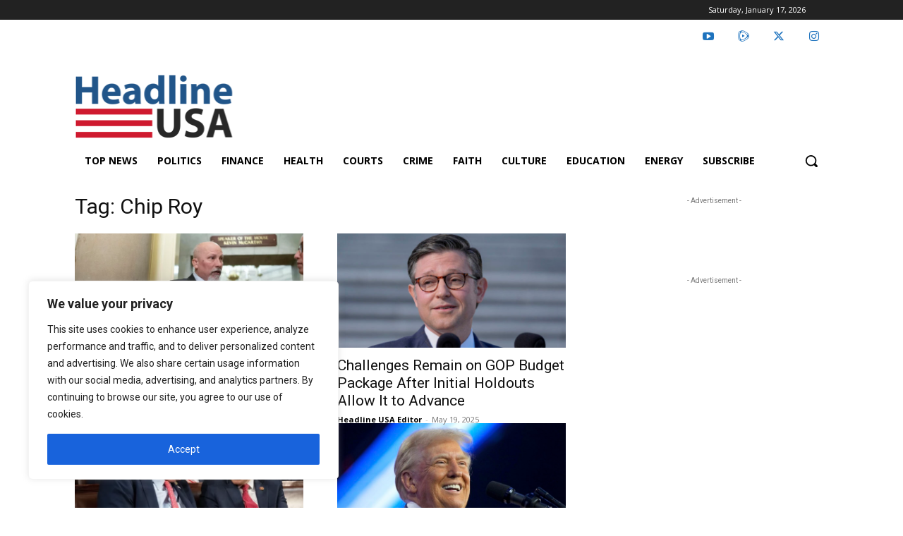

--- FILE ---
content_type: text/html; charset=utf-8
request_url: https://www.google.com/recaptcha/api2/anchor?ar=1&k=6LcHI7gZAAAAACC45g05JE3INGqsxyJQLZD16boG&co=aHR0cHM6Ly9oZWFkbGluZXVzYS5jb206NDQz&hl=en&v=PoyoqOPhxBO7pBk68S4YbpHZ&size=invisible&anchor-ms=20000&execute-ms=30000&cb=aii9wfnld7zq
body_size: 49489
content:
<!DOCTYPE HTML><html dir="ltr" lang="en"><head><meta http-equiv="Content-Type" content="text/html; charset=UTF-8">
<meta http-equiv="X-UA-Compatible" content="IE=edge">
<title>reCAPTCHA</title>
<style type="text/css">
/* cyrillic-ext */
@font-face {
  font-family: 'Roboto';
  font-style: normal;
  font-weight: 400;
  font-stretch: 100%;
  src: url(//fonts.gstatic.com/s/roboto/v48/KFO7CnqEu92Fr1ME7kSn66aGLdTylUAMa3GUBHMdazTgWw.woff2) format('woff2');
  unicode-range: U+0460-052F, U+1C80-1C8A, U+20B4, U+2DE0-2DFF, U+A640-A69F, U+FE2E-FE2F;
}
/* cyrillic */
@font-face {
  font-family: 'Roboto';
  font-style: normal;
  font-weight: 400;
  font-stretch: 100%;
  src: url(//fonts.gstatic.com/s/roboto/v48/KFO7CnqEu92Fr1ME7kSn66aGLdTylUAMa3iUBHMdazTgWw.woff2) format('woff2');
  unicode-range: U+0301, U+0400-045F, U+0490-0491, U+04B0-04B1, U+2116;
}
/* greek-ext */
@font-face {
  font-family: 'Roboto';
  font-style: normal;
  font-weight: 400;
  font-stretch: 100%;
  src: url(//fonts.gstatic.com/s/roboto/v48/KFO7CnqEu92Fr1ME7kSn66aGLdTylUAMa3CUBHMdazTgWw.woff2) format('woff2');
  unicode-range: U+1F00-1FFF;
}
/* greek */
@font-face {
  font-family: 'Roboto';
  font-style: normal;
  font-weight: 400;
  font-stretch: 100%;
  src: url(//fonts.gstatic.com/s/roboto/v48/KFO7CnqEu92Fr1ME7kSn66aGLdTylUAMa3-UBHMdazTgWw.woff2) format('woff2');
  unicode-range: U+0370-0377, U+037A-037F, U+0384-038A, U+038C, U+038E-03A1, U+03A3-03FF;
}
/* math */
@font-face {
  font-family: 'Roboto';
  font-style: normal;
  font-weight: 400;
  font-stretch: 100%;
  src: url(//fonts.gstatic.com/s/roboto/v48/KFO7CnqEu92Fr1ME7kSn66aGLdTylUAMawCUBHMdazTgWw.woff2) format('woff2');
  unicode-range: U+0302-0303, U+0305, U+0307-0308, U+0310, U+0312, U+0315, U+031A, U+0326-0327, U+032C, U+032F-0330, U+0332-0333, U+0338, U+033A, U+0346, U+034D, U+0391-03A1, U+03A3-03A9, U+03B1-03C9, U+03D1, U+03D5-03D6, U+03F0-03F1, U+03F4-03F5, U+2016-2017, U+2034-2038, U+203C, U+2040, U+2043, U+2047, U+2050, U+2057, U+205F, U+2070-2071, U+2074-208E, U+2090-209C, U+20D0-20DC, U+20E1, U+20E5-20EF, U+2100-2112, U+2114-2115, U+2117-2121, U+2123-214F, U+2190, U+2192, U+2194-21AE, U+21B0-21E5, U+21F1-21F2, U+21F4-2211, U+2213-2214, U+2216-22FF, U+2308-230B, U+2310, U+2319, U+231C-2321, U+2336-237A, U+237C, U+2395, U+239B-23B7, U+23D0, U+23DC-23E1, U+2474-2475, U+25AF, U+25B3, U+25B7, U+25BD, U+25C1, U+25CA, U+25CC, U+25FB, U+266D-266F, U+27C0-27FF, U+2900-2AFF, U+2B0E-2B11, U+2B30-2B4C, U+2BFE, U+3030, U+FF5B, U+FF5D, U+1D400-1D7FF, U+1EE00-1EEFF;
}
/* symbols */
@font-face {
  font-family: 'Roboto';
  font-style: normal;
  font-weight: 400;
  font-stretch: 100%;
  src: url(//fonts.gstatic.com/s/roboto/v48/KFO7CnqEu92Fr1ME7kSn66aGLdTylUAMaxKUBHMdazTgWw.woff2) format('woff2');
  unicode-range: U+0001-000C, U+000E-001F, U+007F-009F, U+20DD-20E0, U+20E2-20E4, U+2150-218F, U+2190, U+2192, U+2194-2199, U+21AF, U+21E6-21F0, U+21F3, U+2218-2219, U+2299, U+22C4-22C6, U+2300-243F, U+2440-244A, U+2460-24FF, U+25A0-27BF, U+2800-28FF, U+2921-2922, U+2981, U+29BF, U+29EB, U+2B00-2BFF, U+4DC0-4DFF, U+FFF9-FFFB, U+10140-1018E, U+10190-1019C, U+101A0, U+101D0-101FD, U+102E0-102FB, U+10E60-10E7E, U+1D2C0-1D2D3, U+1D2E0-1D37F, U+1F000-1F0FF, U+1F100-1F1AD, U+1F1E6-1F1FF, U+1F30D-1F30F, U+1F315, U+1F31C, U+1F31E, U+1F320-1F32C, U+1F336, U+1F378, U+1F37D, U+1F382, U+1F393-1F39F, U+1F3A7-1F3A8, U+1F3AC-1F3AF, U+1F3C2, U+1F3C4-1F3C6, U+1F3CA-1F3CE, U+1F3D4-1F3E0, U+1F3ED, U+1F3F1-1F3F3, U+1F3F5-1F3F7, U+1F408, U+1F415, U+1F41F, U+1F426, U+1F43F, U+1F441-1F442, U+1F444, U+1F446-1F449, U+1F44C-1F44E, U+1F453, U+1F46A, U+1F47D, U+1F4A3, U+1F4B0, U+1F4B3, U+1F4B9, U+1F4BB, U+1F4BF, U+1F4C8-1F4CB, U+1F4D6, U+1F4DA, U+1F4DF, U+1F4E3-1F4E6, U+1F4EA-1F4ED, U+1F4F7, U+1F4F9-1F4FB, U+1F4FD-1F4FE, U+1F503, U+1F507-1F50B, U+1F50D, U+1F512-1F513, U+1F53E-1F54A, U+1F54F-1F5FA, U+1F610, U+1F650-1F67F, U+1F687, U+1F68D, U+1F691, U+1F694, U+1F698, U+1F6AD, U+1F6B2, U+1F6B9-1F6BA, U+1F6BC, U+1F6C6-1F6CF, U+1F6D3-1F6D7, U+1F6E0-1F6EA, U+1F6F0-1F6F3, U+1F6F7-1F6FC, U+1F700-1F7FF, U+1F800-1F80B, U+1F810-1F847, U+1F850-1F859, U+1F860-1F887, U+1F890-1F8AD, U+1F8B0-1F8BB, U+1F8C0-1F8C1, U+1F900-1F90B, U+1F93B, U+1F946, U+1F984, U+1F996, U+1F9E9, U+1FA00-1FA6F, U+1FA70-1FA7C, U+1FA80-1FA89, U+1FA8F-1FAC6, U+1FACE-1FADC, U+1FADF-1FAE9, U+1FAF0-1FAF8, U+1FB00-1FBFF;
}
/* vietnamese */
@font-face {
  font-family: 'Roboto';
  font-style: normal;
  font-weight: 400;
  font-stretch: 100%;
  src: url(//fonts.gstatic.com/s/roboto/v48/KFO7CnqEu92Fr1ME7kSn66aGLdTylUAMa3OUBHMdazTgWw.woff2) format('woff2');
  unicode-range: U+0102-0103, U+0110-0111, U+0128-0129, U+0168-0169, U+01A0-01A1, U+01AF-01B0, U+0300-0301, U+0303-0304, U+0308-0309, U+0323, U+0329, U+1EA0-1EF9, U+20AB;
}
/* latin-ext */
@font-face {
  font-family: 'Roboto';
  font-style: normal;
  font-weight: 400;
  font-stretch: 100%;
  src: url(//fonts.gstatic.com/s/roboto/v48/KFO7CnqEu92Fr1ME7kSn66aGLdTylUAMa3KUBHMdazTgWw.woff2) format('woff2');
  unicode-range: U+0100-02BA, U+02BD-02C5, U+02C7-02CC, U+02CE-02D7, U+02DD-02FF, U+0304, U+0308, U+0329, U+1D00-1DBF, U+1E00-1E9F, U+1EF2-1EFF, U+2020, U+20A0-20AB, U+20AD-20C0, U+2113, U+2C60-2C7F, U+A720-A7FF;
}
/* latin */
@font-face {
  font-family: 'Roboto';
  font-style: normal;
  font-weight: 400;
  font-stretch: 100%;
  src: url(//fonts.gstatic.com/s/roboto/v48/KFO7CnqEu92Fr1ME7kSn66aGLdTylUAMa3yUBHMdazQ.woff2) format('woff2');
  unicode-range: U+0000-00FF, U+0131, U+0152-0153, U+02BB-02BC, U+02C6, U+02DA, U+02DC, U+0304, U+0308, U+0329, U+2000-206F, U+20AC, U+2122, U+2191, U+2193, U+2212, U+2215, U+FEFF, U+FFFD;
}
/* cyrillic-ext */
@font-face {
  font-family: 'Roboto';
  font-style: normal;
  font-weight: 500;
  font-stretch: 100%;
  src: url(//fonts.gstatic.com/s/roboto/v48/KFO7CnqEu92Fr1ME7kSn66aGLdTylUAMa3GUBHMdazTgWw.woff2) format('woff2');
  unicode-range: U+0460-052F, U+1C80-1C8A, U+20B4, U+2DE0-2DFF, U+A640-A69F, U+FE2E-FE2F;
}
/* cyrillic */
@font-face {
  font-family: 'Roboto';
  font-style: normal;
  font-weight: 500;
  font-stretch: 100%;
  src: url(//fonts.gstatic.com/s/roboto/v48/KFO7CnqEu92Fr1ME7kSn66aGLdTylUAMa3iUBHMdazTgWw.woff2) format('woff2');
  unicode-range: U+0301, U+0400-045F, U+0490-0491, U+04B0-04B1, U+2116;
}
/* greek-ext */
@font-face {
  font-family: 'Roboto';
  font-style: normal;
  font-weight: 500;
  font-stretch: 100%;
  src: url(//fonts.gstatic.com/s/roboto/v48/KFO7CnqEu92Fr1ME7kSn66aGLdTylUAMa3CUBHMdazTgWw.woff2) format('woff2');
  unicode-range: U+1F00-1FFF;
}
/* greek */
@font-face {
  font-family: 'Roboto';
  font-style: normal;
  font-weight: 500;
  font-stretch: 100%;
  src: url(//fonts.gstatic.com/s/roboto/v48/KFO7CnqEu92Fr1ME7kSn66aGLdTylUAMa3-UBHMdazTgWw.woff2) format('woff2');
  unicode-range: U+0370-0377, U+037A-037F, U+0384-038A, U+038C, U+038E-03A1, U+03A3-03FF;
}
/* math */
@font-face {
  font-family: 'Roboto';
  font-style: normal;
  font-weight: 500;
  font-stretch: 100%;
  src: url(//fonts.gstatic.com/s/roboto/v48/KFO7CnqEu92Fr1ME7kSn66aGLdTylUAMawCUBHMdazTgWw.woff2) format('woff2');
  unicode-range: U+0302-0303, U+0305, U+0307-0308, U+0310, U+0312, U+0315, U+031A, U+0326-0327, U+032C, U+032F-0330, U+0332-0333, U+0338, U+033A, U+0346, U+034D, U+0391-03A1, U+03A3-03A9, U+03B1-03C9, U+03D1, U+03D5-03D6, U+03F0-03F1, U+03F4-03F5, U+2016-2017, U+2034-2038, U+203C, U+2040, U+2043, U+2047, U+2050, U+2057, U+205F, U+2070-2071, U+2074-208E, U+2090-209C, U+20D0-20DC, U+20E1, U+20E5-20EF, U+2100-2112, U+2114-2115, U+2117-2121, U+2123-214F, U+2190, U+2192, U+2194-21AE, U+21B0-21E5, U+21F1-21F2, U+21F4-2211, U+2213-2214, U+2216-22FF, U+2308-230B, U+2310, U+2319, U+231C-2321, U+2336-237A, U+237C, U+2395, U+239B-23B7, U+23D0, U+23DC-23E1, U+2474-2475, U+25AF, U+25B3, U+25B7, U+25BD, U+25C1, U+25CA, U+25CC, U+25FB, U+266D-266F, U+27C0-27FF, U+2900-2AFF, U+2B0E-2B11, U+2B30-2B4C, U+2BFE, U+3030, U+FF5B, U+FF5D, U+1D400-1D7FF, U+1EE00-1EEFF;
}
/* symbols */
@font-face {
  font-family: 'Roboto';
  font-style: normal;
  font-weight: 500;
  font-stretch: 100%;
  src: url(//fonts.gstatic.com/s/roboto/v48/KFO7CnqEu92Fr1ME7kSn66aGLdTylUAMaxKUBHMdazTgWw.woff2) format('woff2');
  unicode-range: U+0001-000C, U+000E-001F, U+007F-009F, U+20DD-20E0, U+20E2-20E4, U+2150-218F, U+2190, U+2192, U+2194-2199, U+21AF, U+21E6-21F0, U+21F3, U+2218-2219, U+2299, U+22C4-22C6, U+2300-243F, U+2440-244A, U+2460-24FF, U+25A0-27BF, U+2800-28FF, U+2921-2922, U+2981, U+29BF, U+29EB, U+2B00-2BFF, U+4DC0-4DFF, U+FFF9-FFFB, U+10140-1018E, U+10190-1019C, U+101A0, U+101D0-101FD, U+102E0-102FB, U+10E60-10E7E, U+1D2C0-1D2D3, U+1D2E0-1D37F, U+1F000-1F0FF, U+1F100-1F1AD, U+1F1E6-1F1FF, U+1F30D-1F30F, U+1F315, U+1F31C, U+1F31E, U+1F320-1F32C, U+1F336, U+1F378, U+1F37D, U+1F382, U+1F393-1F39F, U+1F3A7-1F3A8, U+1F3AC-1F3AF, U+1F3C2, U+1F3C4-1F3C6, U+1F3CA-1F3CE, U+1F3D4-1F3E0, U+1F3ED, U+1F3F1-1F3F3, U+1F3F5-1F3F7, U+1F408, U+1F415, U+1F41F, U+1F426, U+1F43F, U+1F441-1F442, U+1F444, U+1F446-1F449, U+1F44C-1F44E, U+1F453, U+1F46A, U+1F47D, U+1F4A3, U+1F4B0, U+1F4B3, U+1F4B9, U+1F4BB, U+1F4BF, U+1F4C8-1F4CB, U+1F4D6, U+1F4DA, U+1F4DF, U+1F4E3-1F4E6, U+1F4EA-1F4ED, U+1F4F7, U+1F4F9-1F4FB, U+1F4FD-1F4FE, U+1F503, U+1F507-1F50B, U+1F50D, U+1F512-1F513, U+1F53E-1F54A, U+1F54F-1F5FA, U+1F610, U+1F650-1F67F, U+1F687, U+1F68D, U+1F691, U+1F694, U+1F698, U+1F6AD, U+1F6B2, U+1F6B9-1F6BA, U+1F6BC, U+1F6C6-1F6CF, U+1F6D3-1F6D7, U+1F6E0-1F6EA, U+1F6F0-1F6F3, U+1F6F7-1F6FC, U+1F700-1F7FF, U+1F800-1F80B, U+1F810-1F847, U+1F850-1F859, U+1F860-1F887, U+1F890-1F8AD, U+1F8B0-1F8BB, U+1F8C0-1F8C1, U+1F900-1F90B, U+1F93B, U+1F946, U+1F984, U+1F996, U+1F9E9, U+1FA00-1FA6F, U+1FA70-1FA7C, U+1FA80-1FA89, U+1FA8F-1FAC6, U+1FACE-1FADC, U+1FADF-1FAE9, U+1FAF0-1FAF8, U+1FB00-1FBFF;
}
/* vietnamese */
@font-face {
  font-family: 'Roboto';
  font-style: normal;
  font-weight: 500;
  font-stretch: 100%;
  src: url(//fonts.gstatic.com/s/roboto/v48/KFO7CnqEu92Fr1ME7kSn66aGLdTylUAMa3OUBHMdazTgWw.woff2) format('woff2');
  unicode-range: U+0102-0103, U+0110-0111, U+0128-0129, U+0168-0169, U+01A0-01A1, U+01AF-01B0, U+0300-0301, U+0303-0304, U+0308-0309, U+0323, U+0329, U+1EA0-1EF9, U+20AB;
}
/* latin-ext */
@font-face {
  font-family: 'Roboto';
  font-style: normal;
  font-weight: 500;
  font-stretch: 100%;
  src: url(//fonts.gstatic.com/s/roboto/v48/KFO7CnqEu92Fr1ME7kSn66aGLdTylUAMa3KUBHMdazTgWw.woff2) format('woff2');
  unicode-range: U+0100-02BA, U+02BD-02C5, U+02C7-02CC, U+02CE-02D7, U+02DD-02FF, U+0304, U+0308, U+0329, U+1D00-1DBF, U+1E00-1E9F, U+1EF2-1EFF, U+2020, U+20A0-20AB, U+20AD-20C0, U+2113, U+2C60-2C7F, U+A720-A7FF;
}
/* latin */
@font-face {
  font-family: 'Roboto';
  font-style: normal;
  font-weight: 500;
  font-stretch: 100%;
  src: url(//fonts.gstatic.com/s/roboto/v48/KFO7CnqEu92Fr1ME7kSn66aGLdTylUAMa3yUBHMdazQ.woff2) format('woff2');
  unicode-range: U+0000-00FF, U+0131, U+0152-0153, U+02BB-02BC, U+02C6, U+02DA, U+02DC, U+0304, U+0308, U+0329, U+2000-206F, U+20AC, U+2122, U+2191, U+2193, U+2212, U+2215, U+FEFF, U+FFFD;
}
/* cyrillic-ext */
@font-face {
  font-family: 'Roboto';
  font-style: normal;
  font-weight: 900;
  font-stretch: 100%;
  src: url(//fonts.gstatic.com/s/roboto/v48/KFO7CnqEu92Fr1ME7kSn66aGLdTylUAMa3GUBHMdazTgWw.woff2) format('woff2');
  unicode-range: U+0460-052F, U+1C80-1C8A, U+20B4, U+2DE0-2DFF, U+A640-A69F, U+FE2E-FE2F;
}
/* cyrillic */
@font-face {
  font-family: 'Roboto';
  font-style: normal;
  font-weight: 900;
  font-stretch: 100%;
  src: url(//fonts.gstatic.com/s/roboto/v48/KFO7CnqEu92Fr1ME7kSn66aGLdTylUAMa3iUBHMdazTgWw.woff2) format('woff2');
  unicode-range: U+0301, U+0400-045F, U+0490-0491, U+04B0-04B1, U+2116;
}
/* greek-ext */
@font-face {
  font-family: 'Roboto';
  font-style: normal;
  font-weight: 900;
  font-stretch: 100%;
  src: url(//fonts.gstatic.com/s/roboto/v48/KFO7CnqEu92Fr1ME7kSn66aGLdTylUAMa3CUBHMdazTgWw.woff2) format('woff2');
  unicode-range: U+1F00-1FFF;
}
/* greek */
@font-face {
  font-family: 'Roboto';
  font-style: normal;
  font-weight: 900;
  font-stretch: 100%;
  src: url(//fonts.gstatic.com/s/roboto/v48/KFO7CnqEu92Fr1ME7kSn66aGLdTylUAMa3-UBHMdazTgWw.woff2) format('woff2');
  unicode-range: U+0370-0377, U+037A-037F, U+0384-038A, U+038C, U+038E-03A1, U+03A3-03FF;
}
/* math */
@font-face {
  font-family: 'Roboto';
  font-style: normal;
  font-weight: 900;
  font-stretch: 100%;
  src: url(//fonts.gstatic.com/s/roboto/v48/KFO7CnqEu92Fr1ME7kSn66aGLdTylUAMawCUBHMdazTgWw.woff2) format('woff2');
  unicode-range: U+0302-0303, U+0305, U+0307-0308, U+0310, U+0312, U+0315, U+031A, U+0326-0327, U+032C, U+032F-0330, U+0332-0333, U+0338, U+033A, U+0346, U+034D, U+0391-03A1, U+03A3-03A9, U+03B1-03C9, U+03D1, U+03D5-03D6, U+03F0-03F1, U+03F4-03F5, U+2016-2017, U+2034-2038, U+203C, U+2040, U+2043, U+2047, U+2050, U+2057, U+205F, U+2070-2071, U+2074-208E, U+2090-209C, U+20D0-20DC, U+20E1, U+20E5-20EF, U+2100-2112, U+2114-2115, U+2117-2121, U+2123-214F, U+2190, U+2192, U+2194-21AE, U+21B0-21E5, U+21F1-21F2, U+21F4-2211, U+2213-2214, U+2216-22FF, U+2308-230B, U+2310, U+2319, U+231C-2321, U+2336-237A, U+237C, U+2395, U+239B-23B7, U+23D0, U+23DC-23E1, U+2474-2475, U+25AF, U+25B3, U+25B7, U+25BD, U+25C1, U+25CA, U+25CC, U+25FB, U+266D-266F, U+27C0-27FF, U+2900-2AFF, U+2B0E-2B11, U+2B30-2B4C, U+2BFE, U+3030, U+FF5B, U+FF5D, U+1D400-1D7FF, U+1EE00-1EEFF;
}
/* symbols */
@font-face {
  font-family: 'Roboto';
  font-style: normal;
  font-weight: 900;
  font-stretch: 100%;
  src: url(//fonts.gstatic.com/s/roboto/v48/KFO7CnqEu92Fr1ME7kSn66aGLdTylUAMaxKUBHMdazTgWw.woff2) format('woff2');
  unicode-range: U+0001-000C, U+000E-001F, U+007F-009F, U+20DD-20E0, U+20E2-20E4, U+2150-218F, U+2190, U+2192, U+2194-2199, U+21AF, U+21E6-21F0, U+21F3, U+2218-2219, U+2299, U+22C4-22C6, U+2300-243F, U+2440-244A, U+2460-24FF, U+25A0-27BF, U+2800-28FF, U+2921-2922, U+2981, U+29BF, U+29EB, U+2B00-2BFF, U+4DC0-4DFF, U+FFF9-FFFB, U+10140-1018E, U+10190-1019C, U+101A0, U+101D0-101FD, U+102E0-102FB, U+10E60-10E7E, U+1D2C0-1D2D3, U+1D2E0-1D37F, U+1F000-1F0FF, U+1F100-1F1AD, U+1F1E6-1F1FF, U+1F30D-1F30F, U+1F315, U+1F31C, U+1F31E, U+1F320-1F32C, U+1F336, U+1F378, U+1F37D, U+1F382, U+1F393-1F39F, U+1F3A7-1F3A8, U+1F3AC-1F3AF, U+1F3C2, U+1F3C4-1F3C6, U+1F3CA-1F3CE, U+1F3D4-1F3E0, U+1F3ED, U+1F3F1-1F3F3, U+1F3F5-1F3F7, U+1F408, U+1F415, U+1F41F, U+1F426, U+1F43F, U+1F441-1F442, U+1F444, U+1F446-1F449, U+1F44C-1F44E, U+1F453, U+1F46A, U+1F47D, U+1F4A3, U+1F4B0, U+1F4B3, U+1F4B9, U+1F4BB, U+1F4BF, U+1F4C8-1F4CB, U+1F4D6, U+1F4DA, U+1F4DF, U+1F4E3-1F4E6, U+1F4EA-1F4ED, U+1F4F7, U+1F4F9-1F4FB, U+1F4FD-1F4FE, U+1F503, U+1F507-1F50B, U+1F50D, U+1F512-1F513, U+1F53E-1F54A, U+1F54F-1F5FA, U+1F610, U+1F650-1F67F, U+1F687, U+1F68D, U+1F691, U+1F694, U+1F698, U+1F6AD, U+1F6B2, U+1F6B9-1F6BA, U+1F6BC, U+1F6C6-1F6CF, U+1F6D3-1F6D7, U+1F6E0-1F6EA, U+1F6F0-1F6F3, U+1F6F7-1F6FC, U+1F700-1F7FF, U+1F800-1F80B, U+1F810-1F847, U+1F850-1F859, U+1F860-1F887, U+1F890-1F8AD, U+1F8B0-1F8BB, U+1F8C0-1F8C1, U+1F900-1F90B, U+1F93B, U+1F946, U+1F984, U+1F996, U+1F9E9, U+1FA00-1FA6F, U+1FA70-1FA7C, U+1FA80-1FA89, U+1FA8F-1FAC6, U+1FACE-1FADC, U+1FADF-1FAE9, U+1FAF0-1FAF8, U+1FB00-1FBFF;
}
/* vietnamese */
@font-face {
  font-family: 'Roboto';
  font-style: normal;
  font-weight: 900;
  font-stretch: 100%;
  src: url(//fonts.gstatic.com/s/roboto/v48/KFO7CnqEu92Fr1ME7kSn66aGLdTylUAMa3OUBHMdazTgWw.woff2) format('woff2');
  unicode-range: U+0102-0103, U+0110-0111, U+0128-0129, U+0168-0169, U+01A0-01A1, U+01AF-01B0, U+0300-0301, U+0303-0304, U+0308-0309, U+0323, U+0329, U+1EA0-1EF9, U+20AB;
}
/* latin-ext */
@font-face {
  font-family: 'Roboto';
  font-style: normal;
  font-weight: 900;
  font-stretch: 100%;
  src: url(//fonts.gstatic.com/s/roboto/v48/KFO7CnqEu92Fr1ME7kSn66aGLdTylUAMa3KUBHMdazTgWw.woff2) format('woff2');
  unicode-range: U+0100-02BA, U+02BD-02C5, U+02C7-02CC, U+02CE-02D7, U+02DD-02FF, U+0304, U+0308, U+0329, U+1D00-1DBF, U+1E00-1E9F, U+1EF2-1EFF, U+2020, U+20A0-20AB, U+20AD-20C0, U+2113, U+2C60-2C7F, U+A720-A7FF;
}
/* latin */
@font-face {
  font-family: 'Roboto';
  font-style: normal;
  font-weight: 900;
  font-stretch: 100%;
  src: url(//fonts.gstatic.com/s/roboto/v48/KFO7CnqEu92Fr1ME7kSn66aGLdTylUAMa3yUBHMdazQ.woff2) format('woff2');
  unicode-range: U+0000-00FF, U+0131, U+0152-0153, U+02BB-02BC, U+02C6, U+02DA, U+02DC, U+0304, U+0308, U+0329, U+2000-206F, U+20AC, U+2122, U+2191, U+2193, U+2212, U+2215, U+FEFF, U+FFFD;
}

</style>
<link rel="stylesheet" type="text/css" href="https://www.gstatic.com/recaptcha/releases/PoyoqOPhxBO7pBk68S4YbpHZ/styles__ltr.css">
<script nonce="wCOFVL4mZYse0FuzY_9XDQ" type="text/javascript">window['__recaptcha_api'] = 'https://www.google.com/recaptcha/api2/';</script>
<script type="text/javascript" src="https://www.gstatic.com/recaptcha/releases/PoyoqOPhxBO7pBk68S4YbpHZ/recaptcha__en.js" nonce="wCOFVL4mZYse0FuzY_9XDQ">
      
    </script></head>
<body><div id="rc-anchor-alert" class="rc-anchor-alert"></div>
<input type="hidden" id="recaptcha-token" value="[base64]">
<script type="text/javascript" nonce="wCOFVL4mZYse0FuzY_9XDQ">
      recaptcha.anchor.Main.init("[\x22ainput\x22,[\x22bgdata\x22,\x22\x22,\[base64]/[base64]/[base64]/KE4oMTI0LHYsdi5HKSxMWihsLHYpKTpOKDEyNCx2LGwpLFYpLHYpLFQpKSxGKDE3MSx2KX0scjc9ZnVuY3Rpb24obCl7cmV0dXJuIGx9LEM9ZnVuY3Rpb24obCxWLHYpe04odixsLFYpLFZbYWtdPTI3OTZ9LG49ZnVuY3Rpb24obCxWKXtWLlg9KChWLlg/[base64]/[base64]/[base64]/[base64]/[base64]/[base64]/[base64]/[base64]/[base64]/[base64]/[base64]\\u003d\x22,\[base64]\\u003d\\u003d\x22,\x22FcKrPi9sP3jDljrCggAQwoHDpsKowqZkbx7Ci152CsKZw4zCsSzCr1jCrsKZfsKSwp4BEMKTA2xbw4dxHsOLEid6wr3DnVAucF5Iw6/DrnYKwpw1w5AeZFI8QMK/[base64]/DhsOcwp12H8OqwoHCjHkzw4NMXsOYJgLCkGrDsEEFYwbCqsOQw4HDkiAMWUsOMcKDwro1wrt+w5fDtmU5DR/CgiPDnMKOSxPDgMOzwrYbw5YRwoY/wodcUMKqenJTT8OywrTCvVIcw7/DoMOKwr9wfcKbJsOXw4o0wrPCkAXCkMKGw4PCj8OWwqtlw5HDocKVcRdzw7vCn8KTw6YIT8Occg0Dw4oefHTDgMO/[base64]/CrMKzF8O+PcOEw5AIwrbChsOaecOFbsOvdMKWfwTCqxl5w6jDosKiw7fDrCTCjcOZw7FxAnnDnG1/w6xVeFfCjDbDucO2eXRsW8KqN8Kawp/Dm3phw7zCpQzDogzDusOKwp0iSFnCq8K6YyptwqQ1woguw73CocKVSgpDwpLCvsK8w5YmUXLDu8Odw47ClWVtw5XDgcK6EQRhQsOPCMOhw7fDkC3DhsOYwqXCt8OTPsOIW8K1AsOgw5nCp2/DnnJUwq/CvFpELDYpwpUOUkAYwoLCjU7DncKMIMOXXsO6SMOnw7DCu8KxYsOcwojCncOcS8OHw4rDkMK9MzTDtyPDiWjDigonViYfwr7DlBvCjMO/w5bDoMOAwoZZGMK1wq5oCz50wox0wp5DwqLDsUc4wrDCuS8SEcKkwpjCh8Kib2/ClMOnNMOqKsKbGi85VG/CpMKeRsKBwpluw53CuCgiwocLw7TCs8KQUVNGbB84wrPDhQbCj1XChmPDtMOyJcKXw4fDggnDuMK/aBzDpyovwpQfRcOzwovDp8OsJcOjwozCpcKUKn3CpUnCqTbCpCzDpQRww6g0ccOIcMK6w6YLV8KMwp7CtMKLw6cTKnzDnMOzNFRkc8KTU8OVYBPCsXfCpMO8w5g8HR/Cswpmwq00MMOISlgpwpbDscO7H8KfwozCoRt1IsKAZ1wGW8K/[base64]/Dm0fCoCRYWcOfw63DsmPDkMOKKnfCs3NgwqrDrsKDwpcjwpFoWsOHwqvDk8OwOENtdXfCshUMwo49wr1GW8Kxw73Ds8Oaw59fw7oyfQMADWjCkcK2BTTChcO6G8K+Si3DhcK7w4vDscOyH8OMwodUZRcfw6/DjMOBRwPCscO4wofClMO+wrZJKcKAShkJA1kpB8OiTsKJcMOHWTzCrTzDpsO/w5NVRzrDqsOzw5XDuwtQV8Ofw6UOw61Sw5AywrrCkFktTSTCjHfDrcOIWcO/wrtxwqzDiMOpwo7Dm8OXLyBaWE3ClFAJwrXCuCQEecKmPsKVw4/DisKgwqLDmMKAwpppesO1wqXCvsKTRMKnw4EGc8KOw73Cq8ONcMOLEBbDiBLDiMOvw7hsUWsVVMKew7TCusKfwp9zw7R7w6gCwo5Xwr0Qw7lzDsKQHXgUwo/CvsOuwqHCjMK5TjMdwp3CvsORw5N6fQ/CpMO4wpU/dMK8cCpyIsKsNQ5Qw6hFIsOcAiR6bcKjwrB+C8Kabj/Ck0k2w41zwrvDk8OXw6vCrV7Cm8KuE8K7wpbCvsKxVQvDvMKSwpfCvyPCnEM/[base64]/[base64]/CrCrDsMOGIXrDuMOOwq9YMsKewoTDmVDChMK+wrgNw4p4f8KOHcOaM8KXZsK3OMOdbEjDsGLDnsOjwqXDjSXCtiUdwpsHcX7Ds8Kyw5bDkcORag/Drj7DmcK0w4jCmWxPecKtwo5Lw7zCjyXCrMKpwrsawpcba2fCpzl/[base64]/CpGBgbCYNRg/Cg8OgZAPDp0Jvf8K4eMOPwrVsw7bDrMObPEJsScKIRsOaZsOAw5g2wojDusO5JcKkIcOlw4x/UCFJw5AnwrxZJTcNFlrCqMK9TFHDlMK9wrbCihbDocO6w5XDtQocShwywpfDrMOhCUULw79ZOg8sHj3DgwI9wr7Cs8O1AVsERHEWw6vCjRfCijLCssKEwpfDnAdRw4dMw54Df8OXw5bCgWY4wpF1JCNIw7UQA8ORIw/DnwwBw5s/wrjDjXFgB05DwoRYU8OYIWEAJcKHRMOuI2URwr7DosK/wpErAEXCjWTCoxfDrA1ICxnCqzjChcKwOMOzwoI9Vi4aw40+HTPCgDh2ZCEPBCZqBSVKwrhSw4NTw5UeDMKdC8O1VVrCpAhxBSrCqsOTwq/[base64]/[base64]/wp3ChVjDr8OHwrbDik5wHcKywonDnMK6b3VSMS3CjsKBSinDpcO3Z8OwwqrDuiZ4GsKIwoAMKMOdw7NCZMKmD8K8fWNswqrDjMKnwpbCs1AJwo4HwqDCjxXCo8KEe3dEw6N0w49sLz/[base64]/Dij7Cl8OdwrzCk8ODORBXw4DCtMO1wqJ3wpHCqcOmwpHDlcK/D1PCimXCnGnCqWLCtcK9K1fDkm81VMOxw6wsG8OxasO9w7Ecw6zDh3/DiRt9w4DCt8OFw5cnBMK4fRYaK8KIMkLCvSDDosOdcj0iYcKeWzEfw75oQGHChEoyEirCp8OfwoICVU7CiHjCo2zDiAY3wrRVw7TDvMKgwqjCs8Kzw5/DtFPCncKCBFXCu8OSM8KjwpcJPsKmTMO4w6cCw6InLzLCmg7ClQwCZcOJX23CtjnDj0wvViZww5sDw6hWwr8Vw6XDhEnDrcKVw6krfMOQEx3CklICwo/[base64]/w4rCocONwqtnJUYswoDCs8KUXQ9rFh7CjwwYXMOGbcKnIF1Iw4bDiw3DpcK+fcOVB8KKGcOEF8KKE8Ouw6BcwrxrfQfDjiVEFEXDqDjDqz4twooWJWp3VxkdNBPCksKIN8OKAMKhwoHDnS3Cg3vDqsOuwr/[base64]/DkXDCmcKGw7FkwqN1NsKcw7HDtEPDlcO4wod8w7fDg8Oiw67CnwPDjcKlw6dEUMOqaXHDsMOiw69CQVJZw60Dc8ORwoHCm3LDt8O3w57CkQvCo8O1cE7DpH3CujzCswdsMMKyQsK/[base64]/wrhAw65Ew7oRwqIGw4vCuh0RKcKSwrkYVsOXw4jDnRwLwpjDukjCscORYUDCrMK3e2kawrNpw5tMwpdPd8KZIsOKPQ/DssO+AcOOQSoYecOswrQZw5NYdcOId2YRwrXDjHU2C8K+cUzDmErCvcKmw5HDjSRhZsKHRcK7HwnDg8KSFhjCu8KVVWvDksKIbTrClcKnIQHDsQLDiSbDug7Cl1fCtmEkwrvCq8O6EcK+w6UdwrNQwp7Cr8KXGSZPEWkEwq7DtMKAwosgwqrCvz/[base64]/Dn0suw6pXAnPDjxcuFEvCoMK3IcKFw4PDmXc1w5UYw7wxwr/[base64]/CtmnCv8OBZVfDpGsJDwVdZcKMUsKQYmXDnRFQw5EoKzbCvMOtw4jCjcO9OjgEw4DDqFJNVy/[base64]/w6RGwpfDkMK0wq3DugFTw5Flwq4IIH97woLDjMObcMO9fsKAf8KIXk5Dw5dhw4DDpQTDsXjClzElOMKZwrgqFsOCwrNywq/Dg0/DlWQ5wo7Dk8KSw4/CkMOYLcOuwo/DkMKRwrNqJcKUaDl4w6fDh8OOw7XCsG4WV2IhQcKSO1nCqMKrbH7DisOlw6fDv8Ohw4DDqcOlFMO4wqPDrcOMV8KZZsKCwrYIUXfComhPdsO7w5nDicKvecOPW8O9w4EHDl/Cgy/DnSwdBQxycj9yPW4Iwq8Cw58rwqHClcOkLMKfw4/DuU1iG1AUXsKZewPDo8Kpw5nDh8K4dl/ChcO1IEjDmcKGGnzDrjxsw5nCsHI+wq3DiR9pHzrCmcORQXJbSSxzwpDDtxxFCjBgwoBPMcO/wpIIW8KPwpYcw5l4AMOFwpfCpXMVwoPDsjLCv8O2Nk3DpsKgXsOmXMKewqDDt8K1MiIgw4zDnSxTNsKJw7QrdSfDgTIFw4JDFzxKw5zCrVRDwo/Do8ObUcO/wqTDkwLDm1Qbw5LDjyR4UzlGHkDClzd9FcOyRwvDjMKiwr9WfjZJwrMYwrlKCVvCrMK4bH8OPWEYwq3CmcOCCjTCgFLDllxLZsOmU8K1wpkOwobCsMKGw4HClcOxw4IvA8Kew65NKMKlw4XCr2TCpMONwqfDmFxgw6/CnnDDqXHCs8OJcTrDt3dAw7TCoxA9w57DpsKkw5nDnWvCm8OXw5F8w4TDo1TDp8KRMwNnw7nClynDvsKsWcOQf8OFAU/CrHdUK8KPUsOWXAjChcOOw5U0B3/DvmceRsKGw7fDj8KYHcO/JsOiNsK7w5bCoFPDuCTDvcKsVMKewo1hwpXCgRB7QEHDoRDCpmx6fG5JwqnDrGfCpMOADzfChcKlZcKDY8KiakDCssKfwr7DusK4EhTCsk7DimEaw6/Cq8Kvw6bCusK4w78vbQTDoMKPwohgasO8w4vDrFDDucOMw57CklFKRcKLwqolIsO7woXCtCsqDW/DmRUNw7HDssOKw7AnY2/CtjFVwqTCtjcpe0vDqEpBdcOAwp9kAcO0ZQtJw7XCv8K7w57DtcOlw7fCvEvDl8OOwpbCjU/Dn8Oaw4DCgMKhw499FzrDtcKdw7HDkMO3PREnIjDDssOHw7NFcsOCR8OSw45IQcKPw5VAwrLChcO9wozDpMKUwqvDnljDqxPDtEXDqMKhDsKOVMO/KcO7wpfDgcKUHUXCox5Mw7k+w48+w7TClcOEwpQsw6DDsm4pVCc8wqE6wpHDuQXDvFJkwp/ClS1JAWDDu05ewpfClzHDusOqQkRTHMOmwrLCrMKTw7kjGsKDw7fCiRfCgz/CoHA+w7ZzRXcIw6NXwoUrw50JFMK6ZmDDjsKCXDXDqDDCvRTDk8Onbzo9wqTCuMOOdGLDh8KnQsKPw6EvfcOBwr8aRmBdbwEewpbCtsOrecKFw4XDoMO9Y8Opw4ZECsKGUBHChl/DjTbCmsKQwozDmy80wocaD8KyB8O5DcOcPsKabWrDhcKKwoA2CCnDtxtqwqnDkDlyw6hiPWkTw4AHw7Ubw7vCnsKyP8KZUj5Uw5EVGsO5wqXCgMOQe3/CmVkPw6Qfw4XDoMOnMGjDj8KydHrCs8KYwqTCpsK+w7bCq8KyD8OvFmTDgcKVHMKzwpQzQTXDl8OJw5F7UMKPwqvDoxwxaMOoUMKUwp/CgsOITAPCpcOpF8KCw7zDuDLCsiHDtcOeLwg9wo/DlsOJOxMJwps2wqQBMsKZwrUXPMOSwoXDqWrDmhYtMcOZw5LCtTkQw5HChSBhw5VQw64zw4g8G1rDm0TCtBnDq8KSWMKqIsKew4rDiMK0woVqw5TDt8KeOsO/w75zw6FWQRkdDyAawrrCk8KbDQfDusKfasKvE8KyIHHCpMKxw4HDgkYJXyjDpsKvWcOiwq0nSTHDsGR+wp/Dui/[base64]/w7wCGMKvwqfCvyIDIcKPPcO3w4TDjcKSGzTCok7DmMOfGMKaWFPCmcOlwrbDmsKGXzzDlx8aw74bw4vCgX1ww5YzWSPDmcKZJMO6wo/Ckn4DwqA/ARjClHXCslZUYcO4AyTCjxzDghfCisK4b8O3LHbCk8OVFnkDdMKPKHfCq8KHF8OrY8O/w7YcaQTDkcKIDsOWM8OywqvDtMKVwq7DvGvClXJKOMKpTUTDv8KEwo8xworDq8KwwovCvRIjw4kcwrjChhnDh2F3JjRkOcOtw5rDscOfPcKWIMOYRcORSggPXAZPLMKwwrlBQj/[base64]/[base64]/Ct8KyHGUOwo0aw5fCmcODaMKHZcKmwqsTXQTDtUcKbcODwpJtw63DrcOIT8Kewr7CqAwZQyDDoMOZw7zCsiLDlcOjOsOrKMOBYWnDqMOsw5/Cj8OLwoPDjcK9BSTDlBt6wrMRbMK9GMOkbwTCgiELVRpOwpDDiUdEe0J9csKMKMKCw6IXwoNsJMKCEyvDt2rDjcKaaW/CghQjN8KiwprDqVjDnMK5wrRnSTXCsMOAwrzDqmYEw7DDm07DvsOZwo/CvSrDkAnDhMOfw6guMcOIOsOqw7s+Fg3CrEl3N8O6wrgPw7rDkkXDimvDmcO9wqXDj3LClcKtw6LDk8KvQmtoJsKCwprClsO1SmTDkGzCucKNannClcKlSMOKwo/Dr2HDvcO8w6/DuSIhw4Inw5HCl8Oiwq/CgTpXYhrDtkTDu8KED8KmGytsFARlcsKfwoV3w6vCo1ghw5kIwqkJOBdewqEABQPCpEnDsyVJw699w4XCoMKCW8KzEgoDw6bDrcO6GCRYwoQMwrJaWTjDicO3w7A4ZMOzwqDDoDtuN8OqwpTDmRtWwoROLsOHQl/DkXXCu8Oiw5RCw5fCgsK6wqPCosKgWi3Dq8KQwp0/DsOrw7XDhVQVwpU2JT4jw49Hw7/CmMKuWjQ4w44zw4/DgsKGK8K5w5N8w70xAsKRwpQjwprDlTpHJgNOwo4fw4HCvMKbw7TCrHBywq0qw7fCvUjDiMO/wrAmUMO3LzDCpG8pSizDqMOOGMOyw4RhRDLCkzktVMOJw5LCscKHwrHChMKpwqXClsOfAz7CmcOUVMKSwqjCoRhgE8O8w4PChsK5wovCmV/Cr8OJISkURMOfCcK4ejlsWMOIPxvDicKHKAhZw48RcldSwp3CmsOUw6LDs8OfTx1qwpAuw6cWw7TDk3IvwrMmwpvDvMOVWMKDw4HClhzCt8KUO1kiZcKSw5/[base64]/ChsObwqoVR8OjQSLDgsOtZCRTw6NhW3fCjMK7w4/DjsOOwoodacK6F3UlwqMhwpNywpzDolIfd8OQwoPDvcOtw4zCgMKPw5/DhSs6wprCocOnwq92J8KzwqZ/w7HDiCbCgMKwwoDDt1wXw4EewoXCtFfDq8KqwpxJUMOEwpHDgMK5TT3CgT1RwpTCozJVccOYwoUAf0bDj8KXZW7CrcOgCMKZCsOTA8KxOlfCmMOlwobCssKzw53CuQxYw65ow4tMwp4VbMKPwrgxB2zCisOZf2DCpAASKAwkaVPDl8Kgw7/[base64]/woLClHvCnUgXw5VRw7jCisK3w5pGfWLCkGhKw4wgwqvDkcKDfUtuw63Dg3UjBgNVw5LDgMKFcMOfw4nDo8OawqDDicKkwqgDw4VJFS9ZSMOswofDjA8Vw6/Dr8KQf8K7wpnDmsKowqLDg8OzwpvDi8O2wqvDizzCgmPDscKwwopjZ8O4wpR2A3jDnyA7FCvCpMOffsKcZsOjw5zDr25hRsKdcXDDk8KKAcOhwrNEw5pewp15PMKPwqp6X8O8fSthwohVw4rDnT7DtEEscmrCmmPCtRFPw7BVwonCqGFFw7/[base64]/CgcOOZkwww5LCgcOjbmvCoHQlwrLCjcKEw7DDnlcTwrApAW7CvMOewphGw7wswoQnw7DCnDTDucOMKQ3Dtk0jSx3DssOzw5DCpsKWd1tlw5HDp8O/wqEkw6EZw5MdGCPDpFXDtMKlwpTDscOHw5EDw7TCl0XCnwRNw7TDh8KNR1o/w5UgwrbDjkIpUsKddsOdecKQa8Oqw7/CqWfDg8OKwqHDtVU2asKpYMOlRl3Cix0sVsOLCMOgwrDDgkNbXhXDqMOuwrHDi8K/w5tPLAfDgwDCnnsGe3x6woUSNsODw7HCtcKbwpLCnMOQw7XCmsKiE8Kyw4AUaMKBBhIEZ0nCvcOVw7YJwqo/w7IAT8OvwpLDkSFawo4kf2l1wrZSw71gXMKfSMOuw6jCisOkw51dwofCs8K2wpjCrcOBXCTCoSHCozVgay4iLH/Cl8OzSMKQJcKMIMOyEcOUOsKvAcObwo3DryMvFcKHZEFcw6DCoBnCjcOVwojCvCLDvDEMw6oEwqHCjG8/wpjCusKZwrfDgGHDkWzDtDLCgUknw7/Ch0wCNMKuUSzDisOzXcOaw4nCkhI0Q8KnJGLCnmLCsTtpw41yw4zCqCXDhHLCoVHCqGBUYMOTecKqD8Oge3zDt8OTwpVNwoLDiMOCwp/[base64]/DuMKCwrMFwofCj8Kiw6xWesONR8OpwqHCo8OAwo9iw5s6NcK1wqbDnMKBKcKzw4oZM8KVwpR0RxjDrx/Dp8OWMsOKacOTwrrDix8bRMO9dMO3wr9Kw5BKwq9lwoVgasOlYHTCgHFsw55eMkRlLW3CrsKiw5wySsODw5jDicO5w6Z7RxF1NcO8w6xow4UEGFkPXXrCosKcElHCt8O8w7BZVQbDtMKuw7DCpG3DtVrDgcKoRjTDjh8uaW3DgsKnwq/Cs8KDXcOYD2F4wpQmw4HCssO4w6vDpC0HJmBkASNIw4NQwooqw5wTasKzwoZ8w6Uewp/[base64]/CnizDicKkHD0aIl1xwr99wrbCuTPClXk/w69OCinDmMKJZ8O0dsO6wr/DrMKMwr3CnB7DnGM5w7nCgMK5w6FFe8KXHEbDrcOWDljDnR9/w7QQwpYrH0nClVxlwqDCksKKwrxxw5U4wrjCtRplGsKfwp4tw5h8wqIiKyfCigLCqTxmw4TDnMOyw7fCqmVQwpxbMCPDqUnDiMOOXsOXwprDgBzCusOzwrUPwoUZw5BNH0rDpHcBNMKRwrk8UmnDksKjwpdgw5ECDsKxVsK/PxNHwqsTw6xpw7NUw4wDw7BiwprDsMOITsOzRsOiw5F7AMO4BMKew6t1w7zClcO9w5bDsnvDrcKjegA6cMK3wpfDocOfL8Ohwp/[base64]/DusOYd8OFKj/DisKkXsOhw4Iow4TCl3XDnMOvwrXCqk7CgcKcw6LCj1jCjUrDlcOlw5LDm8OEYMOGFMKGw5tKOsKSwrAzw67CrcKZWcOPwoXDlG5wwqLCsToMw5wrwojCqRcxwqTDq8OVw6x0NsKuIMO7fm/[base64]/wqTDocOLcRYSw6ZnSMKMDsOtDxRDw5HDpsOuPiN3wofChFUow4NyO8K/wpoMwox9w6UJBMKIw6MJw4hDfxBKQcOwwrF4wrLCvXUXaFLDhy1YwqPDvMKvw4xrwoXChl4zYsOdScKZZkwmwr4Mw6XDisO3e8O7wooSw7wZeMKlw74MQw9gE8KKM8Knw63Dq8OzC8OeQ3jCj01/[base64]/[base64]/X8OmwoIvMMKXEyNMwrvDl8KTw7Ebwr5ZwpA2E8Kyw7DCocO2B8OqTGVCwo/Cj8OTw7fCo2LDijHChsKYQ8Oebnsfw4zCmMKgwr4uFWZKwpvDjmjCgMOqfcKgwqFoZxzDhz3CtHpewoBJXRFhw79Kw5zDs8KBG0bCmHLCmMOrdzHCgyfDksOBwrJIwo/DsMOJOGLDs3gaMCfDiMOewrnDusOkwqtcVcOiO8KSwoZtHzg0XcOhwrcKw6N7SkA7Ams3fsO7w5ICIBQMUSrDuMOHO8OEwqHDlVnDhsKZazrDoxTCti97eMO0wrw9w7TCmsOFwppnw4QMw6wKFjsaJX1TKgzCicKBdMK/Zzd8LcKiwqZ7b8K3woRuR8K1Hj5qw5BVLcOlw5DCvcOtYDZ8wqxJw4bCrzDCo8KMw6xuYj7ClcKbw4LCrjUuC8KrwqrDnGPCk8KFw7EKw5RTJHrCjcKXw7fDoVzCtsKfT8ObMAVfwqnCtSMyXT5awq9+w5LDjcO+wp/Du8OowpHDqmTDi8Kjw7RHw6ZVw6gxBcKiw5PDvknChVHDjT9tGsOgBMKifSskw6QqK8OfwooFw4RwVMKww6skw4tgRsOYw4JzL8OYMcOKwr8WwrJlbMODwqJ3MAt8NyJ5w7YGeEnDgncGwq/DuBnDusKkUivCr8Kywr7DlsOGwqA1wrkrAWM2SQ5Rf8K7w6k3YQsuwrNtB8KmwqjDkcOAUj/DmcKIw4xmJyTCiD4sw49Iwr1qbsKfw57Crm4nHMKZwpQrwrbDvmTCosOdGcKiBMORA1bDmgLCrMOIw5HCiRo1R8OJw4LClsOLJHTDvcOtwo4Nwp3Dg8OvE8OOw5XCrcKtwqfCusO0w5/Cs8OqcsOSw7HDhGhNFHTClcKRw6HDrcORNxg6FsKrZR5Mwr81w6zCiMOXwq/Cj0rCpFdSw4l0KMKcGMOrRcKlwpcRw4DDhEwaw49Dw6bCncKRw6oXw4RDwo7DmMO7XGdVwr9FCsKafMOvZMOrSgnDqS8ACcO3w53CpMK+woN5wpdbwqU8wrc9wrMgIATDjgdkES/CjsO/[base64]/wrYkwphyTlPCk2DClcK0woLCjMOowprDuFVew6TCo2Uzw4xmRjROVMO0UMKsCsKxw5jCmcKlwrnCr8KuAUcXw6xJEsO0wrvCvWtld8OHQMKjVsO2wo/Ck8OOw5jDmFgZZ8KfMMKjTUcNw73CrsO3D8O5WMOsQVVDwrPChy4ley1qwpvDhAnDusKlwpfDk2/CuMOXAivCoMKhFMKuwpHCq1pJXMKjM8OzU8KTMMOvw5rCsF/CosKOVncswpRoCcOsS3dZKsK9NcODw4bDjMKUw6vCkMOAJ8KfeRJzw6rCosK4w6smwrjDg2nCoMOuwpvCtHLCiBXDrHc1w7HCqFMow5nChyrDt1B1woHDmmHDr8OsdXrDnsOgw7ZFKMKsZTElF8KBw69iw5vDo8KYw67CtDwjWsO7w4/DuMK3wqdawrs0UsKDfVbDuWvDrcKIw5XCqsKEwoZHwpDCvW3CmXjCjMO9w5g6W38aclrCky3CmQPCrsKHw5zDk8OMXMOTP8K2wp8KAMKNw5Bzw7ZkwrhuwpBmAcO1w6XDkQ/CgsOaMlk3CcOAw5XDlyNJwpZlS8KSLMOEcSvCv1dNMW7Cqzp7w5MnUcK+EcKjw6TDuTfCtSjDu8O9WsO1wqnCvUTCqVPCnlfCjBx/CcK5wonCgy02wp9Aw63CiUYCNXYpEQgPwpvDtiPDhcOcCQvClcOOAjs4wrhnwoN9wp06wpHDs08Zw5DDrzPCpcO/[base64]/CtxXCgHpNw4BpD8KAw6/DjcO+wr9cYMOLw4zCgxjCukQTGUQBw7spSDLDs8K6w4VFbzAZYQNfwp5Lw7AGEMKqGBN2wr0lw71NWyPCvsOswpxhw7rDn09vRsO2Zn14X8Oow4zDu8OFIsKCJMOiYsKjw64dGGVIwpNLO0rCrhnCpsKfw7M8woc/[base64]/DrUgTw4vClcObN2bChmTDnBddwqjCuCcDecOmM8OzwpDCqHQUw4vDl3PDo0fCjUPDvwnCuRDDv8OJwowUWcKbXifDty/Do8O+X8OVcEHDvVjCuV7DvzXCsMK7JyZOwo9bw6nDgcK5w4HDg1jCisOIw4PCjMO4YQnCuy/DocOuA8KpTMOICcKOOsOQw6fDs8OZwo5cbEPDrDzCrcOFEcK8wqrCucKPHWQNAsOHw4RdLjM6wqQ4HD7ClsK4NMK7w5xJbcKxw7F2w4/CjcKow4nDscO/wobDrsKEakrCjzEBwovCkT7DrCfDn8KMG8OQwoNrGsKUw6dNXMO5wpFtXHY0w4Zqwo7CnMKkw4rDu8OEWQEhTcOcwpvCvXjDicOHRMK+wqvDm8O5w6zCpmjDucO/wp9mIsOTJH8MPcOHJ1rDl2wBU8OhFcKkwrB9YsOlwonCkjk8Ll9bw7MrwpLCjcOEwrXCtMKkaSJOCMKgw4Y9w4XCqkN4YMKpw4XCqsObNTNFCsOMwpZfwo/CssKALQTCl03CmcKiw4Uvw67Dn8KrdcK7GB/[base64]/ChcObw43DgV5swoAHwrrCrEPChz7CqcO1woHCjCFBTMK/[base64]/CusOXwqvDs0DDv1tlwoVRN3Y/W1wnwp9GwrDCsnwJFsK5w4lfbsK9w6/[base64]/[base64]/DtBc/wp3CmQjDv37DhQUgw6kJw4vCv8O/w6zDhMKYUsKCw5vCgMOFwoLDj3RARC/DpMKPF8ODwqR8WmI6w7VFFBfDu8Osw7jCgMOhFlrCnBrDpWDCnsO9wpkGQB/Dg8O6w6lFw7/[base64]/w70Mw7Njw5nCvsKFCmYzEWRcG8KjdMOlHsOGZ8O9UDNOSB1gwoFBE8KyfMKvT8Knwo3DlcOEw5gow6HCnC8kwoIUw5jCj8KZSMK3T0kwwqjCkyIuQx9MZgQew4VgZMK0w63DhRbCgQvCuUElDMOOJcKMw7/CgsKPBSPCi8KaAXDDj8KOR8OBDihsIsO+w5DCscK1wrrDuyPDgsKMTcKZw6zDtsKcScK5NsO1w4FRFWk4w47Cp17Co8ONfkbDimTCjEMrw5jDhDNXZMKnwrbCryPCjUlnwoU/wrbCkRvCoTzCll7DjsKWVcOqwosRLcOnfRLCp8OEw5nDly4RJsOlwqzDnl/DjFhBP8KSTHXDh8KXdwvCkALDg8KYO8O/wrZjPRLCsibCiilfwprDmkjCi8OowoIMTCh9GV9AcxolCsOIw61jYVjDgcOkw7/DqMO3wrHDnTrCpsOcw5/Ct8OFwq4VRm/CpHEKw6vCjMOlLMOjwqfDiWXCq08jw7E3wpZCZ8OrwqXCp8Oecmh2exbCngVswqTCocKVwqMqNErCkxB/w69Zb8OJwqLCtlcQw51qU8OgwoIlwqF3cjtNw5UgJQVcPmzCh8K2woMRw5bDjXhOMMK3fsK+wpJjOzTCqBUTw7wVO8Oowo1WHx/[base64]/CusOcw5vCn8OPe0vDpcK1wpHDhAMRw4QCwqPDhRfDlj7DocOmw5bCgHY8RnBzwoxRcU3DuyrCvkdkemFVG8OpasKHw5PClFsUCRTCs8Kgw47DrgLDmsK3w5PCiwViw41dPsOSIjl8VMOCWMOYw6nCjDXCmG99Ik7CmcKLRG5XSn5bw4/[base64]/CgsODJcOww69+worDiXPCgT7CgsOGw4LCvsOGd8KNwpQMwprCjcOnwrZkwpfDhijDghjCsWpNwq7DmUrCoTlxCsKUQMO+w5hMw5PDncOLd8KyEkROdMOmw5TDvcOhw5PDlMKUw5DCmsKyHsKIUCTChU/DicORwqjCksOTw6/CoMKNJcOvw5t5eF1NdHbDpMOTMsOSwr5YwqgZw7nDvsOMw6wYworDt8KYcMOuw4N2w7YTBcO9XzzCgHfCl1VMw63CvMKbGjjChlkmbWfCpcKNMcOmwrVWwrDDqcOdHXdyAcOBYRRRSMO/XkXDsjh2w4LCrGtJwqPCmgjCkwMVwqdfwpLDu8O+w5HDigM8fsOjX8KRSQ5bQQvDkxDCjMKPwpjDujNtwojDjMKrXsKOOcOTBcKswrbChELDr8OFw5lkw6xpworCqybCoSdpKMOVw7jCmMK2wq1IbMO/wonCpMOsARXDtjjDsiPDm0kEeE/Cm8Ozwo5bEmPDpFJTFng+w4lGwqnCrFJbb8O/w65YJ8K9aho0w7woYsK2wr4Iw6pXY2JuasKvwopjZR3Dv8KSV8OJw78NXMK+wpxVXTfDhnPDjETDqwLCgDRIw6gJHMOOw4Iywp8YRXXDisO1FsKTw6PDonTDkgIhwqvDq23DjV/CpcOiw7DDtTUMIGzDuMOJwqNSwr5QLsKSCGTCvMK/[base64]/[base64]/DhCs7DMOLScKqLQ/DmBzDuV/[base64]/[base64]/Ch8KywooIwrzDm8O6E2Ucwq3Dqn/CjsKow6kgO8K8w5TDg8KNclnDjMKuYy/CmhF+w7rDlWcywpxFwroHwo86w6TDocKWAMK/wrgPdTYBB8Opw4FMwopNcDpfLQPDjFbCikJOw5zDnRZuFDkRw51Gw7DDncOULMKMw73Ch8KvI8OdH8Omwo0owq/CnWlSwrxPwq1EEcOWw77DgMOlYnjChsOOwol/[base64]/w5rCjWXDmcOkw5MvRMOIEMKNw6XCo20OEMKgw6I4FsOQw4dXw51hJ01Vwr/CgsOvwoEOU8OVw7vCnCRdTsOnw6svGMKDwr5QWMOgwpjCknLCrsOEUMOcdQ7CqCUtwqzDvxzDkFdxw6Q5FVV0TjpLwoZPYAZWw5PDjRJhIMOZRsKKLg9XFyrDq8KxwpVGwp/[base64]/[base64]/DrsKww7c6w45NwpzDo8Ktw7/Cs1PDlcOhKylVXAB3woQDw6dxGcOrwr3Dr3YMIU/Dl8KKwrZgwq0uaMK6w75jZHbCoAJOwosywrXCmDPDuikww6XDg1bCnjHCi8O1w4YFaiosw70+N8KNWcKhw4DCigTCl0/CkXXDvsOcw4rDg8K6V8OtFcOdw49CwrcgOlZIZ8OEPsKdwrtXfHZANE8HSsKSLid+VVHDqsOWwpl9wpg+JkrDkcOEdsKEKMO4w7fDg8KpPhJ5w7TCkQF7woNhKsObdcKUwoHDu1/CtcK1eMKCwo0dUUXDk8Osw6Z/w6Mxw4zCuMOXYMKZbTVRZMK/w4PDvsOiw6wyd8OUw6nCt8KtQkR5cMOtw7oLwq95b8K/w5UHw4kJXMOEw6Ndwo5vPcOCwqEzw7/DuQLDtETCmsKEw7cVwpTDuyXDiHZTUsKSw5Mzwp/CssKWwoXChW/Do8KNw7hdbgjCmsOjwqXCt0LDp8OMwq3DnEPCqsKcUsOHVEgdCFvDsDjCv8KqdcKHCsKdXkt1Yw1Ow6Myw57ChcKLFcOpIcKMw4xsXC5bwodbMxHCkgp/RGXCtTfCoMO/wpnCusO/w5h7EmTDq8OWw4fCvG8mwo0YNsOdw6HDuBfCmzhFCcOBwrwDIFQMJcOcKsOfKjPDghfCgD4Sw6rCrkYmw4XChghew6HDqiV5ZiIvUV7CosKeVAhocMKPWzMBwoVmEiwgYwl/C0g7w6jDnMKHwoLDgFrDhCldwpAqw47CnHfChcOnw4AYDgAqOsOlw6fCnFdNw7/DrsKabn/DrsO+W8KmwocRwqzDhGVdaDVxHl/[base64]/[base64]/wqrCqCLCsFkOFMKgwq/CtsK+w5TDgsOHw67Dt8Kqw4HCj8KDw61Hw4ZwF8OzUsKTw5Jtw7PCrx95CE8xBcO4ASJaSMKhFH3DhhZidlUAwqXCtcOjw6XCrMKPbcOmOMKgSn5fw4NrwqPCnms8ZMKhd3TDrk/Cr8KgE3/Co8KtDsOfYzpCLsOBBMOUJFbDhjJ/wpEowow9acOJw6XCuMOMwrvCicOOw5AHwpogw7fCoGPCtcOvw4DCjlnCkMOEwo4uWcK3DBbCocOfU8KobcKAw7fCpG/CnMOhcsKyKG4Tw4LDj8OFw7g4CMKxw5nCmxrCi8KqE8ODwodCw43CqcKGwrrCoi8fw6oHw5fDuMOsA8Kow6HChMK/[base64]/DjljCkcO/IcKdJg7Ds8KAXsK4wqDCqiXDs8OKR8K+UFnCiz7Dt8O8CyPChnvDvsKWSMOuKlUqPAZIIynCgcKNw5YNwpJyIy9+w7nCnMKPw7XDrcKrwoPChy4tF8OMPxjDhjVJw57Cv8OeTcOFwprDmg/[base64]/GMOMGUrDt8KDw5rChEQea13Cpl3DjTbDu8O8VHd3G8K9J8OLKlI/[base64]/[base64]/[base64]/YcKfJ8O2wrh/VsOpw5RAOGQ6w6nCnBE6XsO6RcKSEMOywqwQV8K/w5bCrAUNHBwVaMOoA8KNw7QzMk7DvlkhNsODwoTDiEHCiDFBwoHCkSTCo8Kfw6LCgApuVUJoPMOgwo0rTcKEwqbDvcKEwrPDsBF/w7QsVgF4C8OowojCrHE5IMK1wqbDlwZ/Q2DCiDYtSsOiFMK5SAXDncOhQ8OjwosQw4DCjjXDsQ9wBil7elHDj8O4MmXDhcKwX8KIdFMYBsOZw4YyW8K6w5kbw5/CnjnDmsKZcWzCjxTCq1nDo8KYw6B1e8OUwpzDscOGacOEw7zDvcO1woZAwqLDqMOsCRc1w4XDl2YTbQ/[base64]/CnsOnwqrCiMKeNSbCi8OKYsKDw5fDsBvDoMKUdsKVLRN7QQU/KsOdwqrCtQ7CpMO1DsOyw6DCmQbDkcO2woM5wr8Lw5UXJMKjAw7DkMKVw5jCocOYw7Azw5c7KzLDtHYTeMKUw6XCi0/Cn8O1LMOmNMKXw5NAwr7DvRHDuAtDQsKwGsOdP0l0Q8KxfsO7w4A0NcOKeEXDjMKZw67Dq8K+Nn/Djm8dVsKSKlzDm8O0w4gYwqpVIzAfF8KCeMKtw6/CiMOxwq3CscKkw5XDiVjDpMKlw6J2AibDlmXCvsK4NsOiw77Di1pow6PDqXIhwqrDv3DDgAg9G8OBwo8dw7Z5w5rCoMOTw7bCm3NaXRrDrsKwbEMRYcOaw4dmGlXCqcKcwrjCsBcWw7IYOVRCwo8Bw7jCocKjwr8awq/CrMOowrAwwoE9w7dkc0/Dtw89MAdjw6gdA0IuA8K0wonCpC10dlsGwrbCgsKjOhloMFUBw7DDvcKTw6jCtcO4w7ALw5rDrcKZwpESUsKXw5rCtcKbwq/Cn1Yjw4jCnMKlUsOhPsK4w4XDu8OAKMO6UTEbZC7DszwNw7Y7wqDDqQvDpHHCmcOQw4LCpg/DtcOIBivCpREGwoQ/N8OQBn7DplDChGhKP8OEND3CiD9ew5HCrSlFw5HDpS3ColsowqhBcgYNw48Aw6JYWy3CqlV7ZsOBw79RwqnCocKEUsO4J8Ktw7vDicOafn9sw4DDo8Klw48pw6DCs3vDhcOUw5NKw5Zow5PDosKRw507UVvChDo/woUxw7HDtsKLwp8EZVIRwoEyw7TDtxXDqcORwqd6w79vwpAONsO1wqnChAl0wqMcZ2Uxw4DCugvChSUqw7gBw7DDm27CgCTCh8OJw6xQdcOHw6TCvUwMHMO/[base64]/DiUDCg8KlwqFUwq8twovCtUYoF05WwqVtYhzDsB4WF1rCnlPCqDdpIQUbDErCusO8LcO3eMO/[base64]/w6MIwp4Uw7kNasOYw4rChMKww5ApJMOWLVLClRTDrMOcwo7Dt1LCqHrDhsKNw7LCpB3DpSfDqgrDrcKew5rCsMOCFMOQw5wvO8Ooa8KyBsK0NcKSwp0ew6QTwpHDkcKKwq88E8K+w5jCoyMxScOQw4o6wq8rwplLw4J0CsKvKcO3DcKsHk89YEFsWi/DsBnCgcKxCcONwo1ZbCw9DMOZwqjCoyfDmV9qG8Kmw6zDgcOww5jDrMK2HMOCw4rCqQXCksO/[base64]/DtEF7wqBNw5VewpvCqGbDkcKEQlHCnMOSM3vDijjDlWEEw57DgQAwwpoCw67CmVs3wqk6ZMO/UA\\u003d\\u003d\x22],null,[\x22conf\x22,null,\x226LcHI7gZAAAAACC45g05JE3INGqsxyJQLZD16boG\x22,0,null,null,null,0,[21,125,63,73,95,87,41,43,42,83,102,105,109,121],[1017145,768],0,null,null,null,null,0,null,0,null,700,1,null,0,\[base64]/76lBhnEnQkZnOKMAhnM8xEZ\x22,0,0,null,null,1,null,0,1,null,null,null,0],\x22https://headlineusa.com:443\x22,null,[3,1,1],null,null,null,1,3600,[\x22https://www.google.com/intl/en/policies/privacy/\x22,\x22https://www.google.com/intl/en/policies/terms/\x22],\x22NQgIWcEX090K+pvZyb9Zi3rA1pYac7J4Q9pROnOb3V8\\u003d\x22,1,0,null,1,1768705153573,0,0,[137,48,89,18,62],null,[102,209,225,63],\x22RC-jl2PY774t_TTLA\x22,null,null,null,null,null,\x220dAFcWeA4q6NheJrYhDmAu4mXEdMLl2xwiH3RusDZmXjmNiMv3hhQi0oZCjxOa3ra5EmyOulDb2pXeLkUSv1pCAYv5XxRcy_txYQ\x22,1768787953631]");
    </script></body></html>

--- FILE ---
content_type: application/x-javascript; charset=utf-8
request_url: https://servicer.adskeeper.com/1558355/1?sessionId=696c3e73-02818&sessionPage=1&sessionNumberWeek=1&sessionNumber=1&scale_metric_1=64.00&scale_metric_2=258.06&scale_metric_3=100.00&cbuster=1768701557063769599829&pvid=dcad8a02-5a59-4609-adc3-6893e01adb60&implVersion=11&lct=1763555280&mp4=1&ap=1&consentStrLen=0&wlid=fc04feff-2925-45f4-a658-1af88942eeaa&uniqId=0e048&niet=4g&nisd=false&evt=%5B%7B%22event%22%3A1%2C%22methods%22%3A%5B1%2C2%5D%7D%2C%7B%22event%22%3A2%2C%22methods%22%3A%5B1%2C2%5D%7D%5D&pv=5&jsv=es6&dpr=1&hashCommit=cbd500eb&tfre=6287&w=324&h=342&tl=150&tlp=1&sz=321x302&szp=1&szl=1&cxurl=https%3A%2F%2Fheadlineusa.com%2Ftag%2Fchip-roy%2F&ref=&lu=https%3A%2F%2Fheadlineusa.com%2Ftag%2FChip-Roy%2F
body_size: 715
content:
var _mgq=_mgq||[];
_mgq.push(["AdskeeperLoadGoods1558355_0e048",[
["Brainberries","10881014","1","What Effect Does Spicy Food Have On The Body?","","0","","","","sRO3tlPmLXcT0F5mP17fy-uTWp-nWindiREqR5vgG61VOkA_OZpof-3mVfZD1xO0J5-V9RiSmN6raXcKPkq-dkGTpZJKiq6WsBbvpKYhMG7Nm8X4zqulaH7wqswsnrlW",{"i":"https://s-img.adskeeper.com/g/10881014/492x328/-/[base64].webp?v=1768701557-jM1M6hF9zW3jF8kZvY89MqoZZN2NMcYhOPNB4TY_tZQ","l":"https://clck.adskeeper.com/ghits/10881014/i/57889855/2/pp/1/1?h=sRO3tlPmLXcT0F5mP17fy-uTWp-nWindiREqR5vgG61VOkA_OZpof-3mVfZD1xO0J5-V9RiSmN6raXcKPkq-dkGTpZJKiq6WsBbvpKYhMG7Nm8X4zqulaH7wqswsnrlW&rid=4bc41ddd-f411-11f0-9a0e-c4cbe1e3eca4&tt=Direct&att=3&afrd=296&iv=11&ct=1&gdprApplies=0&muid=q0hhvCDKgFXh&st=-300&mp4=1&h2=RGCnD2pppFaSHdacZpvmnpoHBllxjckHXwaK_zdVZw4CxQVIyhFlf97PBeF6OmlMC4jyVzPGW6PxIkDTkK3hnA**","adc":[],"sdl":0,"dl":"","type":"w","media-type":"static","clicktrackers":[],"cta":"Learn more","cdt":"","catId":221,"tri":"4bc4369f-f411-11f0-9a0e-c4cbe1e3eca4","crid":"10881014"}],],
{"awc":{},"dt":"desktop","ts":"","tt":"Direct","isBot":1,"h2":"RGCnD2pppFaSHdacZpvmnpoHBllxjckHXwaK_zdVZw4CxQVIyhFlf97PBeF6OmlMC4jyVzPGW6PxIkDTkK3hnA**","ats":0,"rid":"4bc41ddd-f411-11f0-9a0e-c4cbe1e3eca4","pvid":"dcad8a02-5a59-4609-adc3-6893e01adb60","iv":11,"brid":32,"muidn":"q0hhvCDKgFXh","dnt":0,"cv":2,"afrd":296,"consent":true,"adv_src_id":13250}]);
_mgqp();


--- FILE ---
content_type: application/x-javascript; charset=utf-8
request_url: https://servicer.adskeeper.com/1558291/1?sessionId=696c3e73-02818&sessionPage=1&sessionNumberWeek=1&sessionNumber=1&scale_metric_1=64.00&scale_metric_2=258.06&scale_metric_3=100.00&cbuster=1768701557080863702300&pvid=dcad8a02-5a59-4609-adc3-6893e01adb60&implVersion=11&lct=1763555280&mp4=1&ap=1&consentStrLen=0&wlid=a8482427-c3ad-4c08-93f2-f8d41f7fd3c7&uniqId=05efd&niet=4g&nisd=false&evt=%5B%7B%22event%22%3A1%2C%22methods%22%3A%5B1%2C2%5D%7D%2C%7B%22event%22%3A2%2C%22methods%22%3A%5B1%2C2%5D%7D%5D&pv=5&jsv=es6&dpr=1&hashCommit=cbd500eb&tfre=6303&w=728&h=90&tl=84&tlp=1,2&sz=352x129;352x89&szp=1;2&szl=1,2&cxurl=https%3A%2F%2Fheadlineusa.com%2Ftag%2Fchip-roy%2F&ref=&lu=https%3A%2F%2Fheadlineusa.com%2Ftag%2FChip-Roy%2F
body_size: 972
content:
var _mgq=_mgq||[];
_mgq.push(["AdskeeperLoadGoods1558291_05efd",[
["Brainberries","16125448","1","Tropes Hollywood Invented That Have Nothing To Do With Reality","","0","","","","sRO3tlPmLXcT0F5mP17fy8UNUrw7neXFhoroyRHgUJ3Qrp3EQmOG0OcOo35lRqK5J5-V9RiSmN6raXcKPkq-dkGTpZJKiq6WsBbvpKYhMG7agl0-swCg2Y9FpUleF07U",{"i":"https://s-img.adskeeper.com/g/16125448/492x328/-/[base64].webp?v=1768701557-LRIP7Y1Ra8ijkOV3ubB-u88rNgbx6hwVxQk7lz0boxk","l":"https://clck.adskeeper.com/ghits/16125448/i/57889791/2/pp/1/1?h=sRO3tlPmLXcT0F5mP17fy8UNUrw7neXFhoroyRHgUJ3Qrp3EQmOG0OcOo35lRqK5J5-V9RiSmN6raXcKPkq-dkGTpZJKiq6WsBbvpKYhMG7agl0-swCg2Y9FpUleF07U&rid=4bc73f8c-f411-11f0-9a0e-c4cbe1e3eca4&tt=Direct&att=3&afrd=296&iv=11&ct=1&gdprApplies=0&muid=q0hhS7cmXaXh&st=-300&mp4=1&h2=RGCnD2pppFaSHdacZpvmnrKs3NEoz9rroTgLYydx17e0S7QsOb4TyE5H_wq1CwLYTGAkc7NC3f5gXsj1T05Ycw**","adc":[],"sdl":0,"dl":"","type":"w","media-type":"static","clicktrackers":[],"cta":"Learn more","cdt":"","b":0.1577846362562633,"catId":230,"tri":"4bc75ad8-f411-11f0-9a0e-c4cbe1e3eca4","crid":"16125448"}],
["Brainberries","3944306","1","The Most Clever Uses Of CGI In Cinema","","0","","","","sRO3tlPmLXcT0F5mP17fyzHXbcYqJKvshJ7E0ROs0Rt-aYIaYbY9wbEbFLCtxLrrJ5-V9RiSmN6raXcKPkq-dkGTpZJKiq6WsBbvpKYhMG4c5ZhsFnqdq_rW1r3a_CqN",{"i":"https://s-img.adskeeper.com/g/3944306/492x328/7x0x758x505/aHR0cDovL2ltZ2hvc3RzLmNvbS90LzIwMTktMDcvMTAxOTI0LzE1Yjg2NGM5MWE2ZTkzYzY5NWM5N2I1YzdmMDVmNGJjLmpwZWc.webp?v=1768701557-e86yGLatCvZ1eAMa2Qs4aWkS7IwgrsGWtyain-0vI0M","l":"https://clck.adskeeper.com/ghits/3944306/i/57889791/2/pp/2/1?h=sRO3tlPmLXcT0F5mP17fyzHXbcYqJKvshJ7E0ROs0Rt-aYIaYbY9wbEbFLCtxLrrJ5-V9RiSmN6raXcKPkq-dkGTpZJKiq6WsBbvpKYhMG4c5ZhsFnqdq_rW1r3a_CqN&rid=4bc73f8c-f411-11f0-9a0e-c4cbe1e3eca4&tt=Direct&att=3&afrd=296&iv=11&ct=1&gdprApplies=0&muid=q0hhS7cmXaXh&st=-300&mp4=1&h2=RGCnD2pppFaSHdacZpvmnrKs3NEoz9rroTgLYydx17e0S7QsOb4TyE5H_wq1CwLYTGAkc7NC3f5gXsj1T05Ycw**","adc":[],"sdl":0,"dl":"","type":"w","media-type":"static","clicktrackers":[],"cta":"Learn more","cdt":"","b":0.1472489213722772,"catId":230,"tri":"4bc75ae0-f411-11f0-9a0e-c4cbe1e3eca4","crid":"3944306"}],],
{"awc":{},"dt":"desktop","ts":"","tt":"Direct","isBot":1,"h2":"RGCnD2pppFaSHdacZpvmnrKs3NEoz9rroTgLYydx17e0S7QsOb4TyE5H_wq1CwLYTGAkc7NC3f5gXsj1T05Ycw**","ats":0,"rid":"4bc73f8c-f411-11f0-9a0e-c4cbe1e3eca4","pvid":"dcad8a02-5a59-4609-adc3-6893e01adb60","iv":11,"brid":32,"muidn":"q0hhS7cmXaXh","dnt":0,"cv":2,"afrd":296,"consent":true,"adv_src_id":13250}]);
_mgqp();


--- FILE ---
content_type: application/x-javascript; charset=utf-8
request_url: https://servicer.adskeeper.com/1558266/1?sessionId=696c3e73-02818&sessionPage=1&sessionNumberWeek=1&sessionNumber=1&scale_metric_1=64.00&scale_metric_2=258.06&scale_metric_3=100.00&cbuster=1768701557096223606798&pvid=dcad8a02-5a59-4609-adc3-6893e01adb60&implVersion=11&lct=1763555280&mp4=1&ap=1&consentStrLen=0&wlid=db1f008c-59f5-4e50-ae9c-a14bb8be0af6&uniqId=14ad0&niet=4g&nisd=false&evt=%5B%7B%22event%22%3A1%2C%22methods%22%3A%5B1%2C2%5D%7D%2C%7B%22event%22%3A2%2C%22methods%22%3A%5B1%2C2%5D%7D%5D&pv=5&jsv=es6&dpr=1&hashCommit=cbd500eb&tfre=6320&w=324&h=1212&tl=150&tlp=1,2,3&sz=321x378&szp=1,2,3&szl=1;2;3&cxurl=https%3A%2F%2Fheadlineusa.com%2Ftag%2Fchip-roy%2F&ref=&lu=https%3A%2F%2Fheadlineusa.com%2Ftag%2FChip-Roy%2F
body_size: 1236
content:
var _mgq=_mgq||[];
_mgq.push(["AdskeeperLoadGoods1558266_14ad0",[
["Brainberries","15112102","1","If You Haven’t Given It A Watch, You Should Check It Out ASAP","","0","","","","sRO3tlPmLXcT0F5mP17fyxMLRenBo3rDzdNB89IPZiBVOkA_OZpof-3mVfZD1xO0J5-V9RiSmN6raXcKPkq-dkGTpZJKiq6WsBbvpKYhMG7MydwovGar_yVDPliQpMdd",{"i":"https://s-img.adskeeper.com/g/15112102/492x328/-/[base64].webp?v=1768701557-yIBm6pONxmAstPNxPmuUT0jbsqTC6Tv6lb4n8Q9F8vM","l":"https://clck.adskeeper.com/ghits/15112102/i/57889766/2/pp/1/1?h=sRO3tlPmLXcT0F5mP17fyxMLRenBo3rDzdNB89IPZiBVOkA_OZpof-3mVfZD1xO0J5-V9RiSmN6raXcKPkq-dkGTpZJKiq6WsBbvpKYhMG7MydwovGar_yVDPliQpMdd&rid=4bc968fc-f411-11f0-be1d-d404e6f98490&tt=Direct&att=3&afrd=296&iv=11&ct=1&gdprApplies=0&muid=q0hhJk-u8pXh&st=-300&mp4=1&h2=RGCnD2pppFaSHdacZpvmnpoHBllxjckHXwaK_zdVZw61rzEWQZezd-64DXb6fFOmSoKmgDgBVPn2cCGd9tzJ7A**","adc":[],"sdl":0,"dl":"","type":"w","media-type":"static","clicktrackers":[],"cta":"Learn more","cdt":"","b":1.2901517964463394,"catId":230,"tri":"4bc9875e-f411-11f0-be1d-d404e6f98490","crid":"15112102"}],
["Brainberries","20209336","1","10 Disgusting Foods Europeans Like To Eat","","0","","","","sRO3tlPmLXcT0F5mP17fy4JgZo0qycvB4JY0Xt2nVBF-aYIaYbY9wbEbFLCtxLrrJ5-V9RiSmN6raXcKPkq-dkGTpZJKiq6WsBbvpKYhMG7nOqlcPL8XnD3FB_KCJL_D",{"i":"https://s-img.adskeeper.com/g/20209336/492x328/0x36x590x393/aHR0cDovL2ltZ2hvc3RzLmNvbS90LzIwMjAtMDcvMTAxOTI0LzM4NjdjZjFhYjExMjc2MDk1MTdlMDU1NmU5NWQxMjFjLmpwZWc.webp?v=1768701557-PDzIrbUZNvJTv4On694KJEHXZWKW9zTcPUlHgziJBis","l":"https://clck.adskeeper.com/ghits/20209336/i/57889766/2/pp/2/1?h=sRO3tlPmLXcT0F5mP17fy4JgZo0qycvB4JY0Xt2nVBF-aYIaYbY9wbEbFLCtxLrrJ5-V9RiSmN6raXcKPkq-dkGTpZJKiq6WsBbvpKYhMG7nOqlcPL8XnD3FB_KCJL_D&rid=4bc968fc-f411-11f0-be1d-d404e6f98490&tt=Direct&att=3&afrd=296&iv=11&ct=1&gdprApplies=0&muid=q0hhJk-u8pXh&st=-300&mp4=1&h2=RGCnD2pppFaSHdacZpvmnpoHBllxjckHXwaK_zdVZw61rzEWQZezd-64DXb6fFOmSoKmgDgBVPn2cCGd9tzJ7A**","adc":[],"sdl":0,"dl":"","type":"w","media-type":"static","clicktrackers":[],"cta":"Learn more","cdt":"","b":1.0229438325374494,"catId":225,"tri":"4bc98763-f411-11f0-be1d-d404e6f98490","crid":"20209336"}],
["Brainberries","15119494","1","Films To Make You Question Everything You Know About Cinema","","0","","","","sRO3tlPmLXcT0F5mP17fy-n5zuNiQob2EsUU26aozgntIWW-C4neJrCMnfennp2oJ5-V9RiSmN6raXcKPkq-dkGTpZJKiq6WsBbvpKYhMG5GIDnuLAVuYRTNCGj4vMdo",{"i":"https://s-img.adskeeper.com/g/15119494/492x328/-/[base64].webp?v=1768701557-FJ6R94grxCk8nuYzIF6sDG5xNPgkEEFJ87BPMmo06r4","l":"https://clck.adskeeper.com/ghits/15119494/i/57889766/2/pp/3/1?h=sRO3tlPmLXcT0F5mP17fy-n5zuNiQob2EsUU26aozgntIWW-C4neJrCMnfennp2oJ5-V9RiSmN6raXcKPkq-dkGTpZJKiq6WsBbvpKYhMG5GIDnuLAVuYRTNCGj4vMdo&rid=4bc968fc-f411-11f0-be1d-d404e6f98490&tt=Direct&att=3&afrd=296&iv=11&ct=1&gdprApplies=0&muid=q0hhJk-u8pXh&st=-300&mp4=1&h2=RGCnD2pppFaSHdacZpvmnpoHBllxjckHXwaK_zdVZw61rzEWQZezd-64DXb6fFOmSoKmgDgBVPn2cCGd9tzJ7A**","adc":[],"sdl":0,"dl":"","type":"w","media-type":"static","clicktrackers":[],"cta":"Learn more","cdt":"","b":0.9227146839468903,"catId":230,"tri":"4bc98765-f411-11f0-be1d-d404e6f98490","crid":"15119494"}],],
{"awc":{},"dt":"desktop","ts":"","tt":"Direct","isBot":1,"h2":"RGCnD2pppFaSHdacZpvmnpoHBllxjckHXwaK_zdVZw61rzEWQZezd-64DXb6fFOmSoKmgDgBVPn2cCGd9tzJ7A**","ats":0,"rid":"4bc968fc-f411-11f0-be1d-d404e6f98490","pvid":"dcad8a02-5a59-4609-adc3-6893e01adb60","iv":11,"brid":32,"muidn":"q0hhJk-u8pXh","dnt":0,"cv":2,"afrd":296,"consent":true,"adv_src_id":13250}]);
_mgqp();
